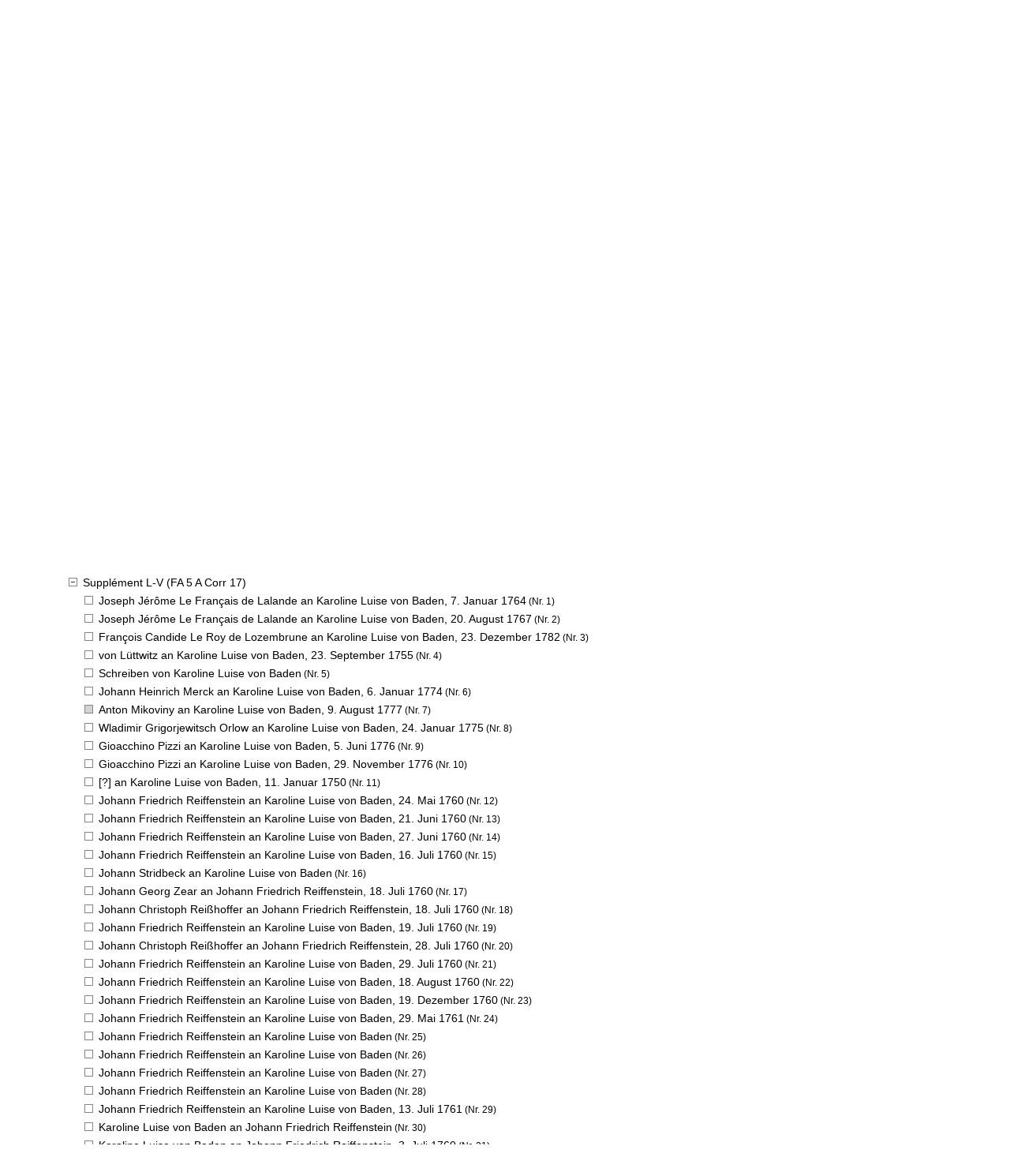

--- FILE ---
content_type: text/html; charset=UTF-8
request_url: https://www.karoline-luise.la-bw.de/dokumente_gliederung.php?hrch_pfad=01891&zeigeid=1898
body_size: 33655
content:
<!DOCTYPE HTML PUBLIC "-//W3C//DTD HTML 4.01 Transitional//EN">
<html>
<head>
<meta http-equiv="content-type" content="text/html; charset=utf-8">

<title>Karoline Luise von Baden. Kunst und Korrespondenz - Dokumente</title>

<script>
  (function(i,s,o,g,r,a,m){i['GoogleAnalyticsObject']=r;i[r]=i[r]||function(){
  (i[r].q=i[r].q||[]).push(arguments)},i[r].l=1*new Date();a=s.createElement(o),
  m=s.getElementsByTagName(o)[0];a.async=1;a.src=g;m.parentNode.insertBefore(a,m)
  })(window,document,'script','//www.google-analytics.com/analytics.js','ga');

  ga('create', 'UA-2137060-18', 'auto');
  ga('send', 'pageview');

</script>

<script src="allgemein.js" type="text/javascript" language="JavaScript1.5" charset=utf-8></script>


<link rel="stylesheet" href="allgemein.css" type="text/css"> 
<link rel="stylesheet" href="allgemein_layout2.css" type="text/css">
</head>
<body marginwidth="0" marginheight="0" topmargin="0" leftmargin="0" onLoad="scrollen();">

<div id="titeldruck">Karoline Luise von Baden. Kunst und Korrespondenz</div>
	
<div id="menuedruck"><a href="projekt.php">Projekt</a>
<a href="kunstobjekte.php">Kunstwerke</a>
<a href="dokumente.php">Korespondenz</a>
<a href="sammlung.php">Sammlungen</a>
<a href="biogr_karoline_luise.php">Karoline Luise</a>
<a href="stichwortlisten.php">Index</a></div>

<table cellpadding=0 cellspacing=0 border=0 class="rahmen"><tr><td class="linker_rand"></td><td class="hauptfenster"><div id="kopf"><div id="header_titel"><a href="index.php"><img src="images/layout2/header2.jpg" alt="Titelbild" title="Karoline Luise von Baden - Kunst und Korrespondenz" height="92" width="764"></a></div><div id="header_bild_rund"><img src="images/layout2/karoline_rund.jpg" width=193 height=194 border=0></div>


<div id="menue1">
<a href="projekt.php"><div class="projekt"></div></a>
<a href="kunstobjekte.php"  onmouseover="Eban('p_kunstwerke');Eban('pulldown');" onmouseout="Ebaus('p_kunstwerke');Ebaus('pulldown');"><div class="kunstwerke"></div></a>
<a href="dokumente.php"  onmouseover="Eban('p_korrespondenz');Eban('pulldown');" onmouseout="Ebaus('p_korrespondenz');Ebaus('pulldown');"><div class="korrespondenz"></div></a>
<a href="sammlung.php"><div class="sammlungen"></div></a>
<a href="biogr_karoline_luise.php"><div class="karoline"></div></a>
<a href="stichwortlisten.php"  onmouseover="Eban('p_index');Eban('pulldown');" onmouseout="Ebaus('p_index');Ebaus('pulldown');"><div class="index"></div></a>

<!-- a href="impressum.php"><div class="impressum"></div></a -->
</div>
<div id="pulldown">
<div id="p_kunstwerke"  onmouseover="Eban('p_kunstwerke');Eban('pulldown');" onmouseout="Ebaus('p_kunstwerke');Ebaus('pulldown');"><ul>
<li><a href="kunstobjekte_explorer.php" class="pulldownlinks">Überblick</a></li>
<li><a href="stichwortliste_kuenstler.php" class="pulldownlinks">Kunstwerke nach Künstlern</a></li>
<li><a href="stichwortliste_werke.php" class="pulldownlinks">Kunstwerke nach Titeln</a></li>
<li><a href="melling_inventar.php" class="pulldownlinks">Melling-Inventar</a></li>
<li><a href="literatur.php" class="pulldownlinks">Literatur</a></li>
</ul></div>


<div id="p_korrespondenz"  onmouseover="Eban('p_korrespondenz');Eban('pulldown');" onmouseout="Ebaus('p_korrespondenz');Ebaus('pulldown');">
<ul>
<li><a href="dokumente_gliederung.php" class="pulldownlinks">nach Bänden</a></li>
<li><a href="dokumente_aussteller.php" class="pulldownlinks">nach Ausstellern</a></li>
<li><a href="dokumente_empfaenger.php" class="pulldownlinks">nach Empfängern</a></li>
<li><a href="dokumente_zeitleiste.php" class="pulldownlinks">nach Datum</a></li>
<li><a href="dokumente_ausstellungsorte.php" class="pulldownlinks">nach Ausstellungsorten</a></li>
</ul>
</div>

<div id="p_index"  onmouseover="Eban('p_index');Eban('pulldown');" onmouseout="Ebaus('p_index');Ebaus('pulldown');">
<ul>
<li><a href="stichwortliste_ortegesamt.php" class="pulldownlinks">Gesamtindex der Orte</a></li>
<li><a href="stichwortliste_personengesamt.php" class="pulldownlinks">Gesamtindex der Personen</a></li>
<li><a href="stichwortliste_berufe.php" class="pulldownlinks">Beruf/Stand</a></li>
<li><a href="kunstagenten.php" class="pulldownlinks">Kunstagenten</a></li>
</ul>
</div>

</div>

<!-- Suche -->

<div id="menue2">   
	<a href="suche.php"><div class="erweitertesuche"></div></a>
	</div><div id="menue3">
		
		<form action="suchergebnis.php" name="suchformular" method="POST">
		<div id="eingabefeld"><input type="Text" name="suche[1]" id="suche[1]" value=""></div>
	
		<input type="hidden" name="maskenid[1]" value="0">
		
		<input type="Hidden" name="sucheLinkzurueck" value="">
		<input type="Hidden" name="trefferausgabe" value="20">
		<input type="Hidden" name="sortierung" value="titel">
		</form>
		<div id="linie"></div>
		<div id="lupe"><a href="javascript:document.suchformular.submit();"><img src="images/layout2/lupe.jpg" width=18 height=17 border=0></a></div>
		</div>
<div id="menue4">
<a href="grafiken.php">graphische Auswertungen</a><a href="pruefung.php">Prüfung</a>
</div>

</div>
<div id="inhalt">

<h2>Dokumente</h2>
<h3>Korrespondenzbände (Gliederung)</h3><p><ul class="gliederung"><a href="?hrch_pfad=00001"><li class="plus" style="margin-left:-20px;" title="00001">Princes de Bade (FA 5 A Corr 1)</li></a>
<a href="?hrch_pfad=00061"><li class="plus" style="margin-left:-20px;" title="00002">Princes de Bade II (FA 5 A Corr 2)</li></a>
<a href="?hrch_pfad=00119"><li class="plus" style="margin-left:-20px;" title="00003">Princes de Hesse (FA 5 A Corr 3)</li></a>
<a href="?hrch_pfad=00211"><li class="plus" style="margin-left:-20px;" title="00004">Princes et princesses L-Z (FA 5 A Corr 4)</li></a>
<a href="?hrch_pfad=00350"><li class="plus" style="margin-left:-20px;" title="00005">Princes et princesses (FA 5 A Corr 5)</li></a>
<a href="?hrch_pfad=00431"><li class="plus" style="margin-left:-20px;" title="00006">Noblesse A-F (FA 5 A Corr 6)</li></a>
<a href="?hrch_pfad=00554"><li class="plus" style="margin-left:-20px;" title="00007">Noblesse G-L (FA 5 A Corr 7)</li></a>
<a href="?hrch_pfad=00697"><li class="plus" style="margin-left:-20px;" title="00008">Noblesse M-S (FA 5 A Corr 8)</li></a>
<a href="?hrch_pfad=00848"><li class="plus" style="margin-left:-20px;" title="00009">Noblesse S-W (FA 5 A Corr 9)</li></a>
<a href="?hrch_pfad=00960"><li class="plus" style="margin-left:-20px;" title="00010">Scavans A-C (FA 5 A Corr 10)</li></a>
<a href="?hrch_pfad=01102"><li class="plus" style="margin-left:-20px;" title="00011">Scavans D-G (FA 5 A Corr 11)</li></a>
<a href="?hrch_pfad=01283"><li class="plus" style="margin-left:-20px;" title="00012">Scavans H-M (FA 5 A Corr 12)</li></a>
<a href="?hrch_pfad=01422"><li class="plus" style="margin-left:-20px;" title="00013">Scavans M-R (FA 5 A Corr 13)</li></a>
<a href="?hrch_pfad=01578"><li class="plus" style="margin-left:-20px;" title="00014">Scavans S (FA 5 A Corr 14)</li></a>
<a href="?hrch_pfad=01703"><li class="plus" style="margin-left:-20px;" title="00015">Scavans T-W (FA 5 A Corr 15)</li></a>
<a href="?hrch_pfad=01806"><li class="plus" style="margin-left:-20px;" title="00016">Supplément A-K (FA 5 A Corr 16)</li></a>
<a href="?hrch_pfad="><li class="minus" style="margin-left:-20px;" title="00017" id="baumMarke">Supplément L-V (FA 5 A Corr 17)</li></a>
<a href="?hrch_pfad=0189101892"><li class="leer" style="margin-left:0px;" title="00017.001"><a href="dokument.php?id=1892">Joseph Jérôme Le Français de Lalande an Karoline Luise von Baden, <nobr>7. Januar 1764</nobr></a> (Nr. 1)</li></a>
<a href="?hrch_pfad=0189101893"><li class="leer" style="margin-left:0px;" title="00017.002"><a href="dokument.php?id=1893">Joseph Jérôme Le Français de Lalande an Karoline Luise von Baden, <nobr>20. August 1767</nobr></a> (Nr. 2)</li></a>
<a href="?hrch_pfad=0189101894"><li class="leer" style="margin-left:0px;" title="00017.003"><a href="dokument.php?id=1894">François Candide Le Roy de Lozembrune an Karoline Luise von Baden, <nobr>23. Dezember 1782</nobr></a> (Nr. 3)</li></a>
<a href="?hrch_pfad=0189101895"><li class="leer" style="margin-left:0px;" title="00017.004"><a href="dokument.php?id=1895">von Lüttwitz an Karoline Luise von Baden, <nobr>23. September 1755</nobr></a> (Nr. 4)</li></a>
<a href="?hrch_pfad=0189101896"><li class="leer" style="margin-left:0px;" title="00017.005"><a href="dokument.php?id=1896">Schreiben von Karoline Luise von Baden</a> (Nr. 5)</li></a>
<a href="?hrch_pfad=0189101897"><li class="leer" style="margin-left:0px;" title="00017.006"><a href="dokument.php?id=1897">Johann Heinrich Merck an Karoline Luise von Baden, <nobr>6. Januar 1774</nobr></a> (Nr. 6)</li></a>
<a href="?hrch_pfad=0189101898"><li class="standort" style="margin-left:0px;" title="00017.007"><a href="dokument.php?id=1898">Anton Mikoviny an Karoline Luise von Baden, <nobr>9. August 1777</nobr></a> (Nr. 7)</li></a>
<a href="?hrch_pfad=0189101899"><li class="leer" style="margin-left:0px;" title="00017.008"><a href="dokument.php?id=1899">Wladimir Grigorjewitsch Orlow an Karoline Luise von Baden, <nobr>24. Januar 1775</nobr></a> (Nr. 8)</li></a>
<a href="?hrch_pfad=0189101900"><li class="leer" style="margin-left:0px;" title="00017.009"><a href="dokument.php?id=1900">Gioacchino Pizzi an Karoline Luise von Baden, <nobr>5. Juni 1776</nobr></a> (Nr. 9)</li></a>
<a href="?hrch_pfad=0189101901"><li class="leer" style="margin-left:0px;" title="00017.010"><a href="dokument.php?id=1901">Gioacchino Pizzi an Karoline Luise von Baden, <nobr>29. November 1776</nobr></a> (Nr. 10)</li></a>
<a href="?hrch_pfad=0189101902"><li class="leer" style="margin-left:0px;" title="00017.011"><a href="dokument.php?id=1902">[?] an Karoline Luise von Baden, <nobr>11. Januar 1750</nobr></a> (Nr. 11)</li></a>
<a href="?hrch_pfad=0189101903"><li class="leer" style="margin-left:0px;" title="00017.012"><a href="dokument.php?id=1903">Johann Friedrich Reiffenstein an Karoline Luise von Baden, <nobr>24. Mai 1760</nobr></a> (Nr. 12)</li></a>
<a href="?hrch_pfad=0189101904"><li class="leer" style="margin-left:0px;" title="00017.013"><a href="dokument.php?id=1904">Johann Friedrich Reiffenstein an Karoline Luise von Baden, <nobr>21. Juni 1760</nobr></a> (Nr. 13)</li></a>
<a href="?hrch_pfad=0189101905"><li class="leer" style="margin-left:0px;" title="00017.014"><a href="dokument.php?id=1905">Johann Friedrich Reiffenstein an Karoline Luise von Baden, <nobr>27. Juni 1760</nobr></a> (Nr. 14)</li></a>
<a href="?hrch_pfad=0189101906"><li class="leer" style="margin-left:0px;" title="00017.015"><a href="dokument.php?id=1906">Johann Friedrich Reiffenstein an Karoline Luise von Baden, <nobr>16. Juli 1760</nobr></a> (Nr. 15)</li></a>
<a href="?hrch_pfad=0189101907"><li class="leer" style="margin-left:0px;" title="00017.016"><a href="dokument.php?id=1907">Johann Stridbeck an Karoline Luise von Baden</a> (Nr. 16)</li></a>
<a href="?hrch_pfad=0189101908"><li class="leer" style="margin-left:0px;" title="00017.017"><a href="dokument.php?id=1908">Johann Georg Zear an Johann Friedrich Reiffenstein, <nobr>18. Juli 1760</nobr></a> (Nr. 17)</li></a>
<a href="?hrch_pfad=0189101909"><li class="leer" style="margin-left:0px;" title="00017.018"><a href="dokument.php?id=1909">Johann Christoph Reißhoffer an Johann Friedrich Reiffenstein, <nobr>18. Juli 1760</nobr></a> (Nr. 18)</li></a>
<a href="?hrch_pfad=0189101910"><li class="leer" style="margin-left:0px;" title="00017.019"><a href="dokument.php?id=1910">Johann Friedrich Reiffenstein an Karoline Luise von Baden, <nobr>19. Juli 1760</nobr></a> (Nr. 19)</li></a>
<a href="?hrch_pfad=0189101911"><li class="leer" style="margin-left:0px;" title="00017.020"><a href="dokument.php?id=1911">Johann Christoph Reißhoffer an Johann Friedrich Reiffenstein, <nobr>28. Juli 1760</nobr></a> (Nr. 20)</li></a>
<a href="?hrch_pfad=0189101912"><li class="leer" style="margin-left:0px;" title="00017.021"><a href="dokument.php?id=1912">Johann Friedrich Reiffenstein an Karoline Luise von Baden, <nobr>29. Juli 1760</nobr></a> (Nr. 21)</li></a>
<a href="?hrch_pfad=0189101913"><li class="leer" style="margin-left:0px;" title="00017.022"><a href="dokument.php?id=1913">Johann Friedrich Reiffenstein an Karoline Luise von Baden, <nobr>18. August 1760</nobr></a> (Nr. 22)</li></a>
<a href="?hrch_pfad=0189101914"><li class="leer" style="margin-left:0px;" title="00017.023"><a href="dokument.php?id=1914">Johann Friedrich Reiffenstein an Karoline Luise von Baden, <nobr>19. Dezember 1760</nobr></a> (Nr. 23)</li></a>
<a href="?hrch_pfad=0189101915"><li class="leer" style="margin-left:0px;" title="00017.024"><a href="dokument.php?id=1915">Johann Friedrich Reiffenstein an Karoline Luise von Baden, <nobr>29. Mai 1761</nobr></a> (Nr. 24)</li></a>
<a href="?hrch_pfad=0189101916"><li class="leer" style="margin-left:0px;" title="00017.025"><a href="dokument.php?id=1916">Johann Friedrich Reiffenstein an Karoline Luise von Baden</a> (Nr. 25)</li></a>
<a href="?hrch_pfad=0189101917"><li class="leer" style="margin-left:0px;" title="00017.026"><a href="dokument.php?id=1917">Johann Friedrich Reiffenstein an Karoline Luise von Baden</a> (Nr. 26)</li></a>
<a href="?hrch_pfad=0189101918"><li class="leer" style="margin-left:0px;" title="00017.027"><a href="dokument.php?id=1918">Johann Friedrich Reiffenstein an Karoline Luise von Baden</a> (Nr. 27)</li></a>
<a href="?hrch_pfad=0189101919"><li class="leer" style="margin-left:0px;" title="00017.028"><a href="dokument.php?id=1919">Johann Friedrich Reiffenstein an Karoline Luise von Baden</a> (Nr. 28)</li></a>
<a href="?hrch_pfad=0189101920"><li class="leer" style="margin-left:0px;" title="00017.029"><a href="dokument.php?id=1920">Johann Friedrich Reiffenstein an Karoline Luise von Baden, <nobr>13. Juli 1761</nobr></a> (Nr. 29)</li></a>
<a href="?hrch_pfad=0189101921"><li class="leer" style="margin-left:0px;" title="00017.030"><a href="dokument.php?id=1921">Karoline Luise von Baden an Johann Friedrich Reiffenstein</a> (Nr. 30)</li></a>
<a href="?hrch_pfad=0189101922"><li class="leer" style="margin-left:0px;" title="00017.031"><a href="dokument.php?id=1922">Karoline Luise von Baden an Johann Friedrich Reiffenstein, <nobr>3. Juli 1760</nobr></a> (Nr. 31)</li></a>
<a href="?hrch_pfad=0189101923"><li class="leer" style="margin-left:0px;" title="00017.032"><a href="dokument.php?id=1923">Karoline Luise von Baden an Johann Friedrich Reiffenstein</a> (Nr. 32)</li></a>
<a href="?hrch_pfad=0189101924"><li class="leer" style="margin-left:0px;" title="00017.033"><a href="dokument.php?id=1924">Karoline Luise von Baden an Johann Friedrich Reiffenstein</a> (Nr. 33)</li></a>
<a href="?hrch_pfad=0189101925"><li class="leer" style="margin-left:0px;" title="00017.034"><a href="dokument.php?id=1925">Karoline Luise von Baden an Johann Friedrich Reiffenstein</a> (Nr. 34)</li></a>
<a href="?hrch_pfad=0189101926"><li class="leer" style="margin-left:0px;" title="00017.035"><a href="dokument.php?id=1926">Karoline Luise von Baden an Johann Friedrich Reiffenstein, <nobr>18. Juni 1760</nobr></a> (Nr. 35)</li></a>
<a href="?hrch_pfad=0189101927"><li class="leer" style="margin-left:0px;" title="00017.036"><a href="dokument.php?id=1927">Karoline Luise von Baden an Johann Friedrich Reiffenstein</a> (Nr. 36)</li></a>
<a href="?hrch_pfad=0189101928"><li class="leer" style="margin-left:0px;" title="00017.037"><a href="dokument.php?id=1928">Karoline Luise von Baden an Johann Friedrich Reiffenstein</a> (Nr. 37)</li></a>
<a href="?hrch_pfad=0189101929"><li class="leer" style="margin-left:0px;" title="00017.038"><a href="dokument.php?id=1929">Karoline Luise von Baden an Johann Friedrich Reiffenstein</a> (Nr. 38)</li></a>
<a href="?hrch_pfad=0189101930"><li class="leer" style="margin-left:0px;" title="00017.039"><a href="dokument.php?id=1930">Karoline Luise von Baden an Johann Friedrich Reiffenstein</a> (Nr. 39)</li></a>
<a href="?hrch_pfad=0189101931"><li class="leer" style="margin-left:0px;" title="00017.040"><a href="dokument.php?id=1931">Friedrich Dominicus Ring an Karoline Luise von Baden</a> (Nr. 40)</li></a>
<a href="?hrch_pfad=0189101932"><li class="leer" style="margin-left:0px;" title="00017.041"><a href="dokument.php?id=1932">Karoline von Sachsen-Hildburghausen / Christine Reuß-Schleiz an Karoline Luise von Baden, <nobr>11. Juli 1748</nobr></a> (Nr. 41)</li></a>
<a href="?hrch_pfad=0189101933"><li class="leer" style="margin-left:0px;" title="00017.042"><a href="dokument.php?id=1933">Johann Konrad Stanislaus von Rotberg an Karoline Luise von Baden, <nobr>27. Januar 1763</nobr></a> (Nr. 42)</li></a>
<a href="?hrch_pfad=0189101934"><li class="leer" style="margin-left:0px;" title="00017.043"><a href="dokument.php?id=1934">Johann Konrad Stanislaus von Rotberg an Karoline Luise von Baden, <nobr>19. Dezember 1764</nobr></a> (Nr. 43)</li></a>
<a href="?hrch_pfad=0189101935"><li class="leer" style="margin-left:0px;" title="00017.044"><a href="dokument.php?id=1935">Saintjal an Karoline Luise von Baden, <nobr>11. Dezember 1749</nobr></a> (Nr. 44)</li></a>
<a href="?hrch_pfad=0189101936"><li class="leer" style="margin-left:0px;" title="00017.045"><a href="dokument.php?id=1936">Auguste Wilhelmine von Weitolshausen gen. Schrautenbach an Karoline Luise von Baden, <nobr>25. Juni 1748</nobr></a> (Nr. 45)</li></a>
<a href="?hrch_pfad=0189101937"><li class="leer" style="margin-left:0px;" title="00017.046"><a href="dokument.php?id=1937">Wilhelmine Charlotte von Seckendorff-Aberdar an Karoline Luise von Baden, <nobr>10. April 1770</nobr></a> (Nr. 46)</li></a>
<a href="?hrch_pfad=0189101938"><li class="leer" style="margin-left:0px;" title="00017.047"><a href="dokument.php?id=1938">Natalie Soltikow an Karoline Luise von Baden, <nobr>14. September 1782</nobr></a> (Nr. 47)</li></a>
<a href="?hrch_pfad=0189101939"><li class="leer" style="margin-left:0px;" title="00017.048"><a href="dokument.php?id=1939">Gottlieb Heinrich Treuer an Karoline Luise von Baden, <nobr>24. Dezember 1779</nobr></a> (Nr. 48)</li></a>
<a href="?hrch_pfad=0189101940"><li class="leer" style="margin-left:0px;" title="00017.049"><a href="dokument.php?id=1940">Sievers & van Santen an Gottlieb Heinrich Treuer, <nobr>19. Dezember 1779</nobr></a> (Nr. 49)</li></a>
<a href="?hrch_pfad=0189101941"><li class="leer" style="margin-left:0px;" title="00017.050"><a href="dokument.php?id=1941">Molsteyn an Karoline Luise von Baden, <nobr>22. Dezember 1779</nobr></a> (Nr. 50)</li></a>
<a href="?hrch_pfad=0189101942"><li class="leer" style="margin-left:0px;" title="00017.051"><a href="dokument.php?id=1942">Barthélemy de Vanolles an Karoline Luise von Baden, <nobr>29. Juni 1748</nobr></a> (Nr. 51)</li></a>
<a href="?hrch_pfad=0189101943"><li class="leer" style="margin-left:0px;" title="00017.052"><a href="dokument.php?id=1943">Barthélemy de Vanolles an Karoline Luise von Baden, <nobr>22. März 1749</nobr></a> (Nr. 52)</li></a>
<a href="?hrch_pfad=0189101944"><li class="leer" style="margin-left:0px;" title="00017.053"><a href="dokument.php?id=1944">Barthélemy de Vanolles an Karoline Luise von Baden, <nobr>25. Dezember 1749</nobr></a> (Nr. 53)</li></a>
<a href="?hrch_pfad=0189101945"><li class="leer" style="margin-left:0px;" title="00017.054"><a href="dokument.php?id=1945">Barthélemy de Vanolles an Karoline Luise von Baden, <nobr>28. Dezember 1749</nobr></a> (Nr. 54)</li></a>
<a href="?hrch_pfad=0189101946"><li class="leer" style="margin-left:0px;" title="00017.055"><a href="dokument.php?id=1946">Barthélemy de Vanolles an Karoline Luise von Baden, <nobr>23. Februar 1750</nobr></a> (Nr. 55)</li></a>
<a href="?hrch_pfad=0189101947"><li class="leer" style="margin-left:0px;" title="00017.056"><a href="dokument.php?id=1947">Barthélemy de Vanolles an Karoline Luise von Baden, <nobr>30. Mai 1750</nobr></a> (Nr. 56)</li></a>
<a href="?hrch_pfad=0189101948"><li class="leer" style="margin-left:0px;" title="00017.057"><a href="dokument.php?id=1948">Friedrich August von Veltheim an Karoline Luise von Baden, <nobr>23. März 1750</nobr></a> (Nr. 57)</li></a>
<a href="?hrch_pfad=0189101949"><li class="leer" style="margin-left:0px;" title="00017.058"><a href="dokument.php?id=1949">Maria Anna Katharina von Veltheim an Karoline Luise von Baden, <nobr>17. April 1750</nobr></a> (Nr. 58)</li></a>
<a href="?hrch_pfad=0189101950"><li class="leer" style="margin-left:0px;" title="00017.059"><a href="dokument.php?id=1950">Voltaire an Karoline Luise von Baden, <nobr>23. Dezember 1758</nobr></a> (Nr. 59)</li></a>
<a href="?hrch_pfad=0189101951"><li class="leer" style="margin-left:0px;" title="00017.060"><a href="dokument.php?id=1951">Voltaire an Karoline Luise von Baden, <nobr>22. Juli 1766</nobr></a> (Nr. 60)</li></a>
<a href="?hrch_pfad=0189101952"><li class="leer" style="margin-left:0px;" title="00017.061"><a href="dokument.php?id=1952">Voltaire an Karoline Luise von Baden, <nobr>12. August 1758</nobr></a> (Nr. 61)</li></a>
<a href="?hrch_pfad=0189101953"><li class="leer" style="margin-left:0px;" title="00017.062"><a href="dokument.php?id=1953">Voltaire an Karoline Luise von Baden, <nobr>2. Februar 1759</nobr></a> (Nr. 62)</li></a>
<a href="?hrch_pfad=0189101954"><li class="leer" style="margin-left:0px;" title="00017.063"><a href="dokument.php?id=1954">Voltaire an Karoline Luise von Baden, <nobr>28. März 1764</nobr></a> (Nr. 63)</li></a>
<a href="?hrch_pfad=0189101955"><li class="leer" style="margin-left:0px;" title="00017.064"><a href="dokument.php?id=1955">Voltaire an Karoline Luise von Baden, <nobr>22. Juli 1758</nobr></a> (Nr. 64)</li></a>
<a href="?hrch_pfad=0189101956"><li class="leer" style="margin-left:0px;" title="00017.065"><a href="dokument.php?id=1956">Voltaire an Karoline Luise von Baden, <nobr>20. März 1764</nobr></a> (Nr. 65)</li></a>
<a href="?hrch_pfad=0189101957"><li class="leer" style="margin-left:0px;" title="00017.066"><a href="dokument.php?id=1957">Voltaire an Karoline Luise von Baden, <nobr>28. Oktober 1762</nobr></a> (Nr. 66)</li></a>
<a href="?hrch_pfad=0189101958"><li class="leer" style="margin-left:0px;" title="00017.067"><a href="dokument.php?id=1958">Voltaire an Karoline Luise von Baden, <nobr>2. August 1762</nobr></a> (Nr. 67)</li></a>
<a href="?hrch_pfad=0189101959"><li class="leer" style="margin-left:0px;" title="00017.068"><a href="dokument.php?id=1959">Karoline Luise von Baden an Voltaire, <nobr>17. August 1762</nobr></a> (Nr. 68)</li></a>
<a href="?hrch_pfad=0189101960"><li class="leer" style="margin-left:0px;" title="00017.069"><a href="dokument.php?id=1960">Voltaire an Karoline Luise von Baden, <nobr>4. Februar 1763</nobr></a> (Nr. 69)</li></a>
<a href="?hrch_pfad=0189101961"><li class="leer" style="margin-left:0px;" title="00017.070"><a href="dokument.php?id=1961">Voltaire an Karoline Luise von Baden, <nobr>17. Januar 1764</nobr></a> (Nr. 70)</li></a>
<a href="?hrch_pfad=0189101962"><li class="leer" style="margin-left:0px;" title="00017.071"><a href="dokument.php?id=1962">Karoline Luise von Baden an Voltaire, <nobr>17. August 1758</nobr></a> (Nr. 71)</li></a>
<a href="?hrch_pfad=0189101963"><li class="leer" style="margin-left:0px;" title="00017.072"><a href="dokument.php?id=1963">Karoline Luise von Baden an Voltaire, <nobr>8. Dezember 1758</nobr></a> (Nr. 72)</li></a>
<a href="?hrch_pfad=0189101964"><li class="leer" style="margin-left:0px;" title="00017.073"><a href="dokument.php?id=1964">Karoline Luise von Baden an Voltaire, <nobr>17. Januar 1759</nobr></a> (Nr. 73)</li></a>
<a href="?hrch_pfad=0189101965"><li class="leer" style="margin-left:0px;" title="00017.074"><a href="dokument.php?id=1965">Karoline Luise von Baden an Voltaire, <nobr>17. August 1762</nobr></a> (Nr. 74)</li></a>
<a href="?hrch_pfad=0189101966"><li class="leer" style="margin-left:0px;" title="00017.075"><a href="dokument.php?id=1966">Karoline Luise von Baden an Voltaire, <nobr>24. August 1762</nobr></a> (Nr. 75)</li></a>
<a href="?hrch_pfad=0189101967"><li class="leer" style="margin-left:0px;" title="00017.076"><a href="dokument.php?id=1967">Karoline Luise von Baden an Voltaire, <nobr>14. Januar 1763</nobr></a> (Nr. 76)</li></a>
<a href="?hrch_pfad=0189101968"><li class="leer" style="margin-left:0px;" title="00017.077"><a href="dokument.php?id=1968">Karoline Luise von Baden an Voltaire, <nobr>26. Juni 1764</nobr></a> (Nr. 77)</li></a>
<a href="?hrch_pfad=0189101969"><li class="leer" style="margin-left:0px;" title="00017.078"><a href="dokument.php?id=1969">Karoline Luise von Baden an Voltaire, <nobr>17. August 1758</nobr></a> (Nr. 78)</li></a>
<a href="?hrch_pfad=0189101970"><li class="leer" style="margin-left:0px;" title="00017.079"><a href="dokument.php?id=1970">Karoline Luise von Baden an Unbekannt</a> (Nr. 79)</li></a>
<a href="?hrch_pfad=0189101971"><li class="leer" style="margin-left:0px;" title="00017.080"><a href="dokument.php?id=1971">Karoline Luise von Baden an Unbekannt</a> (Nr. 80)</li></a>
<a href="?hrch_pfad=0189101972"><li class="leer" style="margin-left:0px;" title="00017.081"><a href="dokument.php?id=1972">Karoline Luise von Baden an Unbekannt</a> (Nr. 81)</li></a>
<a href="?hrch_pfad=0189101973"><li class="leer" style="margin-left:0px;" title="00017.082"><a href="dokument.php?id=1973">Karoline Luise von Baden an Unbekannt</a> (Nr. 82)</li></a>
<a href="?hrch_pfad=0189101974"><li class="leer" style="margin-left:0px;" title="00017.083"><a href="dokument.php?id=1974">Karoline Luise von Baden an Unbekannt</a> (Nr. 83)</li></a>
<a href="?hrch_pfad=0189101975"><li class="leer" style="margin-left:0px;" title="00017.084"><a href="dokument.php?id=1975">Karoline Luise von Baden an Unbekannt</a> (Nr. 84)</li></a>
<a href="?hrch_pfad=0189101976"><li class="leer" style="margin-left:0px;" title="00017.085"><a href="dokument.php?id=1976">Karoline Luise von Baden an Unbekannt, <nobr>3. Mai 1740</nobr></a> (Nr. 85)</li></a>
<a href="?hrch_pfad=01977"><li class="plus" style="margin-left:-20px;" title="00018">Minutes [Karoline Luises Briefkonzepte] (FA 5 A Corr 18)</li></a>
<a href="?hrch_pfad=02130"><li class="plus" style="margin-left:-20px;" title="00019">Lettres & papiers épars [Karoline Luises Briefkonzepte] (FA 5 A Corr 19)</li></a>
<a href="?hrch_pfad=02618"><li class="plus" style="margin-left:-20px;" title="00020">Lettres d'Artopaeus [Karoline Luises Briefkonzepte] (FA 5 A Corr 20)</li></a>
<a href="?hrch_pfad=03135"><li class="plus" style="margin-left:-20px;" title="00021">Binninger I 1755-1762 (FA 5 A Corr 21)</li></a>
<a href="?hrch_pfad=03216"><li class="plus" style="margin-left:-20px;" title="00022">Binninger II 1763-1770 (FA 5 A Corr 22)</li></a>
<a href="?hrch_pfad=03300"><li class="plus" style="margin-left:-20px;" title="00023">Binninger III 1771-1775 (FA 5 A Corr 23)</li></a>
<a href="?hrch_pfad=03358"><li class="plus" style="margin-left:-20px;" title="00024">Binninger IV 1776-1783 (FA 5 A Corr 24)</li></a>
<a href="?hrch_pfad=03429"><li class="plus" style="margin-left:-20px;" title="00025">Edelsheim (FA 5 A Corr 25)</li></a>
<a href="?hrch_pfad=03472"><li class="plus" style="margin-left:-20px;" title="00026">Lettres de Job (FA 5 A Corr 26)</li></a>
<a href="?hrch_pfad=03696"><li class="plus" style="margin-left:-20px;" title="00027">Koch I (FA 5 A Corr 27)</li></a>
<a href="?hrch_pfad=03828"><li class="plus" style="margin-left:-20px;" title="00028">Koch II (FA 5 A Corr 28)</li></a>
<a href="?hrch_pfad=03949"><li class="plus" style="margin-left:-20px;" title="00029">Schmidt de Rossan I 1763-1772 (FA 5 A Corr 29)</li></a>
<a href="?hrch_pfad=04026"><li class="plus" style="margin-left:-20px;" title="00030">Schmidt de Rossan II 1773-1783 (FA 5 A Corr 30)</li></a>
<a href="?hrch_pfad=04097"><li class="plus" style="margin-left:-20px;" title="00031">Lettres & Manuscrits angloises (FA 5 A Corr 31)</li></a>
<a href="?hrch_pfad=04190"><li class="plus" style="margin-left:-20px;" title="00032">Lettres angloises (FA 5 A Corr 32)</li></a>
<a href="?hrch_pfad=04335"><li class="plus" style="margin-left:-20px;" title="00033">Cramond (FA 5 A Corr 33)</li></a>
<a href="?hrch_pfad=04420"><li class="plus" style="margin-left:-20px;" title="00034">Lettres de Goll (FA 5 A Corr 34)</li></a>
<a href="?hrch_pfad=04526"><li class="plus" style="margin-left:-20px;" title="00035">Lettres de Treuer (FA 5 A Corr 35)</li></a>
<a href="?hrch_pfad=04640"><li class="plus" style="margin-left:-20px;" title="00036">Lettres de Treuer (FA 5 A Corr 36)</li></a>
<a href="?hrch_pfad=04781"><li class="plus" style="margin-left:-20px;" title="00037">Lettres à Treuer (FA 5 A Corr 37)</li></a>
<a href="?hrch_pfad=04824"><li class="plus" style="margin-left:-20px;" title="00038">Lettres de et à Paris (FA 5 A Corr 38)</li></a>
<a href="?hrch_pfad=04990"><li class="plus" style="margin-left:-20px;" title="00039">Lettres de et à Paris (FA 5 A Corr 39)</li></a>
<a href="?hrch_pfad=05121"><li class="plus" style="margin-left:-20px;" title="00040">Lettres de Fleischmann (FA 5 A Corr 40)</li></a>
<a href="?hrch_pfad=05193"><li class="plus" style="margin-left:-20px;" title="00041">Lettres d'Eberts I (FA 5 A Corr 41)</li></a>
<a href="?hrch_pfad=05379"><li class="plus" style="margin-left:-20px;" title="00042">Lettres d'Eberts II (FA 5 A Corr 42)</li></a>
<a href="?hrch_pfad=05492"><li class="plus" style="margin-left:-20px;" title="00043">Lettres de Maelrondt (FA 5 A Corr 43)</li></a>
<a href="?hrch_pfad=05689"><li class="plus" style="margin-left:-20px;" title="00044">Lettres à Maelrondt (FA 5 A Corr 44)</li></a>
<a href="?hrch_pfad=05787"><li class="plus" style="margin-left:-20px;" title="00045">Lettres à Maelrondt (FA 5 A Corr 45)</li></a>
<a href="?hrch_pfad=05908"><li class="plus" style="margin-left:-20px;" title="00046">Marchands I (FA 5 A Corr 46)</li></a>
<a href="?hrch_pfad=06067"><li class="plus" style="margin-left:-20px;" title="00047">Marchands II (FA 5 A Corr 47)</li></a>
<a href="?hrch_pfad=06216"><li class="plus" style="margin-left:-20px;" title="00048">Marchands III (FA 5 A Corr 48)</li></a>
<a href="?hrch_pfad=06392"><li class="plus" style="margin-left:-20px;" title="00049">Marchands IV (FA 5 A Corr 49)</li></a>
<a href="?hrch_pfad=06523"><li class="plus" style="margin-left:-20px;" title="00050">Marchands V (FA 5 A Corr 50)</li></a>
<a href="?hrch_pfad=06772"><li class="plus" style="margin-left:-20px;" title="00051">Marchands VI (FA 5 A Corr 51)</li></a>
<a href="?hrch_pfad=06962"><li class="plus" style="margin-left:-20px;" title="00052">Extraits des journaux (FA 5 A Corr 65)</li></a>
<a href="?hrch_pfad=07183"><li class="plus" style="margin-left:-20px;" title="00053">Gazettes écrites de Paris à Caroline Louise Margrave de Bade. Années 1757-1759 (FA 5 A Corr 67)</li></a>
<a href="?hrch_pfad=07250"><li class="plus" style="margin-left:-20px;" title="00054">Gazettes écrites de Paris à Caroline Louise Margrave de Bade. Années 1760-1762 (FA 5 A Corr 68)</li></a>
<a href="?hrch_pfad=07322"><li class="plus" style="margin-left:-20px;" title="00055">Gazettes écrites de Paris à Caroline Louise Margrave de Bade. Années 1763-1766 (FA 5 A Corr 69)</li></a>
<a href="?hrch_pfad=07416"><li class="plus" style="margin-left:-20px;" title="00056">Gazettes écrites de Paris à Caroline Louise Margrave de Bade. Années 1767-1769 (FA 5 A Corr 70)</li></a>
<a href="?hrch_pfad=07487"><li class="plus" style="margin-left:-20px;" title="00057">Gazettes écrites de Paris à Caroline Louise Margrave de Bade. Années 1770-1773 (FA 5 A Corr 71)</li></a>
<a href="?hrch_pfad=07588"><li class="plus" style="margin-left:-20px;" title="00058">Gazettes écrites de Paris à Caroline Louise Margrave de Bade. Années 1774-1778 (FA 5 A Corr 72)</li></a>
<a href="?hrch_pfad=07718"><li class="plus" style="margin-left:-20px;" title="00059">Gazettes écrites de Paris à Caroline Louise Margrave de Bade. Années 1779-1783 (FA 5 A Corr 73)</li></a>
<a href="?hrch_pfad=07821"><li class="plus" style="margin-left:-20px;" title="00060">Routes de voyage & comptes (FA 5 A Corr 75)</li></a>
<a href="?hrch_pfad=07902"><li class="plus" style="margin-left:-20px;" title="00061">Voyages (FA 5 A Corr 76)</li></a>
<a href="?hrch_pfad=07948"><li class="plus" style="margin-left:-20px;" title="00062">Peinture. Tableaux (FA 5 A Corr 96)</li></a>
<a href="?hrch_pfad=08049"><li class="plus" style="margin-left:-20px;" title="00063">Tableaux et peintures (FA 5 A Corr 97)</li></a>
<a href="?hrch_pfad=08153"><li class="plus" style="margin-left:-20px;" title="00064">Cabinet des tableaux et estampes (FA 5 A Corr 98)</li></a>
<a href="?hrch_pfad=08207"><li class="plus" style="margin-left:-20px;" title="00065">Cabinet de peinture (FA 5 A Corr 99)</li></a>
<a href="?hrch_pfad=08226"><li class="plus" style="margin-left:-20px;" title="00066">Manuscrits de Mengs (FA 5 A Corr 100)</li></a>
<a href="?hrch_pfad=08238"><li class="plus" style="margin-left:-20px;" title="00067">Economie rurale (FA 5 A Corr 144)</li></a>
<a href="?hrch_pfad=08307"><li class="plus" style="margin-left:-20px;" title="00068">Catalogues (FA 5 A Corr 147)</li></a>
<a href="?hrch_pfad=08379"><li class="plus" style="margin-left:-20px;" title="00069">Litterature. Arts. Voyages (FA 5 A Corr 148)</li></a>
<a href="?hrch_pfad=08599"><li class="plus" style="margin-left:-20px;" title="00070">Litterature. Arts. Voyages (FA 5 A Corr 149)</li></a>
<a href="?hrch_pfad=08804"><li class="plus" style="margin-left:-20px;" title="00071">Supplément II (FA 5 A Corr 152)</li></a>
</ul></p><br><br><br><br><br><br><br><br><br><br><br><br><br></div>

</td><td class="rechter_rand"></td></tr>
	<tr><td></td><td class="impressum"><p><a href="datenschutz.php">Datenschutz</a>&nbsp;&nbsp;&nbsp;<a href="impressum.php">Impressum</a></p></td><td></td></tr></table>
</body>
</html>

--- FILE ---
content_type: text/plain
request_url: https://www.google-analytics.com/j/collect?v=1&_v=j102&a=1356060884&t=pageview&_s=1&dl=https%3A%2F%2Fwww.karoline-luise.la-bw.de%2Fdokumente_gliederung.php%3Fhrch_pfad%3D01891%26zeigeid%3D1898&ul=en-us%40posix&dt=Karoline%20Luise%20von%20Baden.%20Kunst%20und%20Korrespondenz%20-%20Dokumente&sr=1280x720&vp=1280x720&_u=IEBAAEABAAAAACAAI~&jid=533015626&gjid=1167880469&cid=1591704280.1769215136&tid=UA-2137060-18&_gid=1683819747.1769215136&_r=1&_slc=1&z=1819205159
body_size: -453
content:
2,cG-1PQML3H6FL